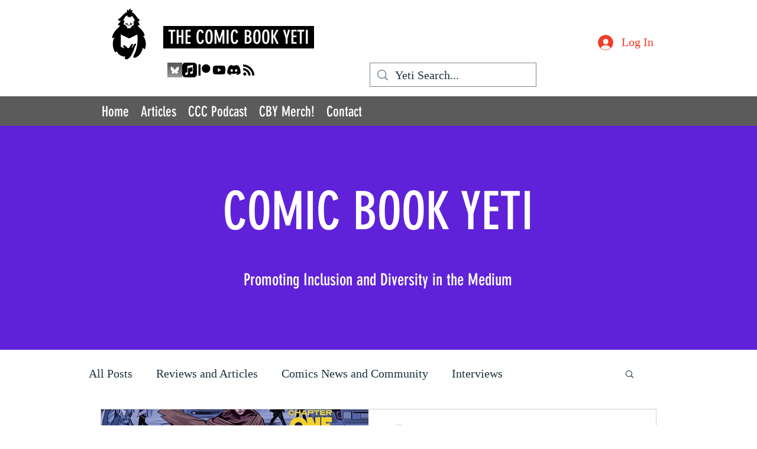

--- FILE ---
content_type: text/html; charset=utf-8
request_url: https://www.google.com/recaptcha/api2/aframe
body_size: 264
content:
<!DOCTYPE HTML><html><head><meta http-equiv="content-type" content="text/html; charset=UTF-8"></head><body><script nonce="oHofJoqTzmfe0JnPUdhrNA">/** Anti-fraud and anti-abuse applications only. See google.com/recaptcha */ try{var clients={'sodar':'https://pagead2.googlesyndication.com/pagead/sodar?'};window.addEventListener("message",function(a){try{if(a.source===window.parent){var b=JSON.parse(a.data);var c=clients[b['id']];if(c){var d=document.createElement('img');d.src=c+b['params']+'&rc='+(localStorage.getItem("rc::a")?sessionStorage.getItem("rc::b"):"");window.document.body.appendChild(d);sessionStorage.setItem("rc::e",parseInt(sessionStorage.getItem("rc::e")||0)+1);localStorage.setItem("rc::h",'1767396252668');}}}catch(b){}});window.parent.postMessage("_grecaptcha_ready", "*");}catch(b){}</script></body></html>